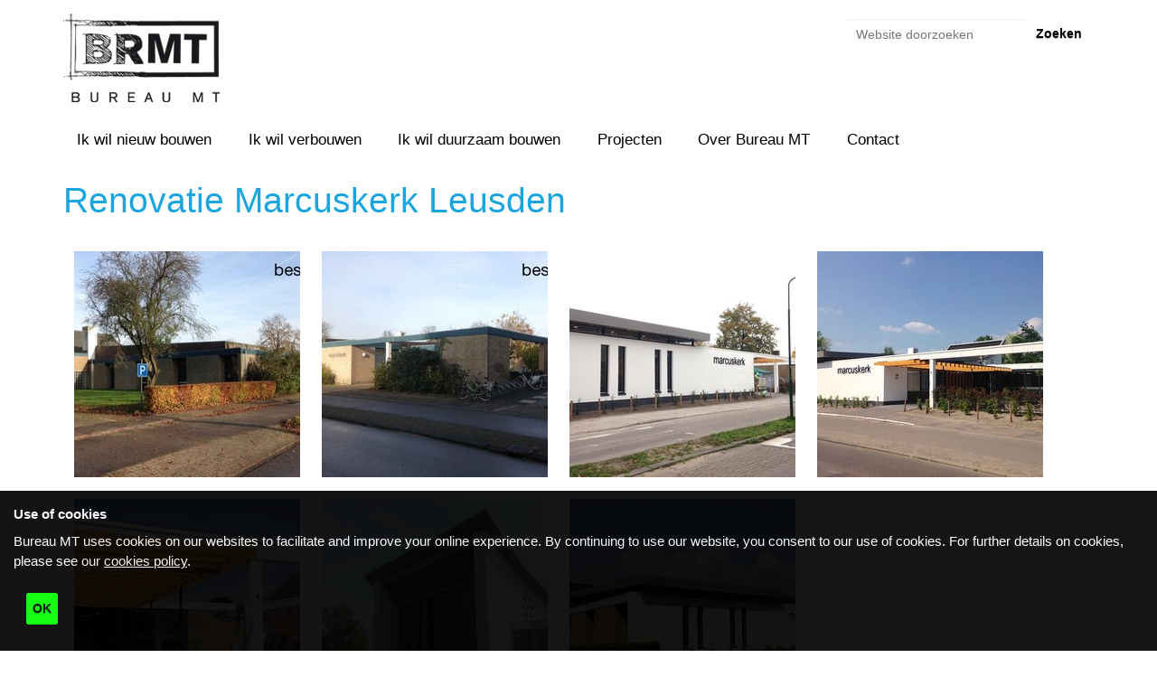

--- FILE ---
content_type: text/html;charset=utf-8
request_url: https://www.bureaumt.nl/projecten/renovatie-marcuskerk-leusden
body_size: 7857
content:
<!DOCTYPE html>
<html xmlns="http://www.w3.org/1999/xhtml" lang="nl" xml:lang="nl"><head><meta http-equiv="Content-Type" content="text/html; charset=UTF-8" /><title>Renovatie Marcuskerk Leusden — Bureau MT, architectuur en meer</title><meta name="description" content="De Protestantse Gemeente Leusden heeft Bureau MT gevraagd om een plan te maken voor het renoveren en verduurzamen van de Marcuskerk te Leusden." /><meta content="summary" name="twitter:card" /><meta content="Bureau MT, architectuur en meer" property="og:site_name" /><meta content="Renovatie Marcuskerk Leusden" property="og:title" /><meta content="website" property="og:type" /><meta content="De Protestantse Gemeente Leusden heeft Bureau MT gevraagd om een plan te maken voor het renoveren en verduurzamen van de Marcuskerk te Leusden." property="og:description" /><meta content="https://www.bureaumt.nl/projecten/renovatie-marcuskerk-leusden" property="og:url" /><meta content="https://www.bureaumt.nl/projecten/renovatie-marcuskerk-leusden/@@download/image/marcuskerk leusden 06.jpg" property="og:image" /><meta content="image/jpeg" property="og:image:type" /><meta name="viewport" content="width=device-width, initial-scale=1.0" /><meta name="generator" content="Plone - http://plone.com" /><link rel="canonical" href="https://www.bureaumt.nl/projecten/renovatie-marcuskerk-leusden" /><link rel="search" href="https://www.bureaumt.nl/@@search" title="Doorzoek deze site" /><link rel="stylesheet" type="text/css" href="https://www.bureaumt.nl/++plone++production/++unique++2020-09-11T14:30:37.144010/default.css" data-bundle="production" /><link rel="stylesheet" type="text/css" href="https://www.bureaumt.nl/++plone++patternslib/++unique++2019-05-08%2015%3A08%3A31/bundle-leaflet-compiled.css" data-bundle="bundle-leaflet" /><link rel="stylesheet" type="text/css" href="https://www.bureaumt.nl/++plone++magneticpopup/++unique++2019-11-26%2000%3A00%3A00.000001/magnetic-popup.css" data-bundle="magneticpopup" /><script type="text/javascript">PORTAL_URL = 'https://www.bureaumt.nl';</script><script type="text/javascript" src="https://www.bureaumt.nl/++plone++production/++unique++2020-09-11T14:30:37.144010/default.js" data-bundle="production"></script><script type="text/javascript" src="https://www.bureaumt.nl/++plone++patternslib/++unique++2019-05-08%2015%3A08%3A31/bundle-leaflet-compiled.min.js" data-bundle="bundle-leaflet"></script><script type="text/javascript" src="https://www.bureaumt.nl/++plone++patternslib/++unique++2019-05-08%2015%3A08%3A31/patterns-compiled.min.js" data-bundle="patterns"></script><script type="text/javascript" src="https://www.bureaumt.nl/++plone++magneticpopup/++unique++2019-11-26%2000%3A00%3A00.000001/magnetic-popup.js" data-bundle="magneticpopup"></script>
    <link rel="shortcut icon" type="image/x-icon" href="https://www.bureaumt.nl/favicon.png" />
    <link rel="apple-touch-icon" href="https://www.bureaumt.nl/apple-touch-icon.png" />
    <link rel="apple-touch-icon-precomposed" sizes="144x144" href="https://www.bureaumt.nl/apple-touch-icon-144x144.png" />
    <link rel="apple-touch-icon-precomposed" sizes="114x114" href="https://www.bureaumt.nl/apple-touch-icon-114x114.png" />
    <link rel="apple-touch-icon-precomposed" sizes="72x72" href="https://www.bureaumt.nl/apple-touch-icon-72x72..png" />
    <link rel="apple-touch-icon-precomposed" sizes="57x57" href="https://www.bureaumt.nl/apple-touch-icon-57x57..png" />
    <link rel="apple-touch-icon-precomposed" href="https://www.bureaumt.nl/apple-touch-icon.png" />

  	<link rel="stylesheet" href="++theme++dutchestheme/less/dutchesblue/theme.css" />
    <link rel="stylesheet" href="++resource++medialog.iconpicker/icon-fonts/font-awesome-4.2.0/css/font-awesome.min.css" />
  </head><body id="visual-portal-wrapper" class="frontend icons-on no-portlet-columns pat-markspeciallinks portaltype-folder section-projecten site-Plone subsection-renovatie-marcuskerk-leusden template-layout thumbs-on userrole-anonymous viewpermission-none layout-default-basic mosaic-grid" dir="ltr" data-i18ncatalogurl="https://www.bureaumt.nl/plonejsi18n" data-pat-plone-modal="{&quot;actionOptions&quot;: {&quot;displayInModal&quot;: false}}" data-view-url="https://www.bureaumt.nl/projecten/renovatie-marcuskerk-leusden" data-popup-imageclasses="img.image-popup, figure:not(.no-pop-up) img, img.image-inline, img.image-left, img.image-right" data-popup-imagesize="large" data-pat-markspeciallinks="{&quot;external_links_open_new_window&quot;: false, &quot;mark_special_links&quot;: true}" data-portal-url="https://www.bureaumt.nl" data-pat-pickadate="{&quot;date&quot;: {&quot;selectYears&quot;: 200}, &quot;time&quot;: {&quot;interval&quot;: 5 } }" data-base-url="https://www.bureaumt.nl/projecten/renovatie-marcuskerk-leusden"><section id="portal-toolbar"></section><div class="outer-wrapper">
      <div id="aboveall-portlets-wrapper"><div id="aboveall-portlets-wrapper">
	<div class="container flex">
		

		<div class="clearboth"></div>
	</div>
</div></div>
      <header id="content-header" role="banner"><div class="container">
          <div id="portal-header">
    <a id="portal-logo" title="Website" href="https://www.bureaumt.nl">
    <img src="https://www.bureaumt.nl/@@site-logo/logo_bureaumt_uit_zonder_rand.png" alt="Bureau MT, architectuur en meer" title="Bureau MT, architectuur en meer" /></a>

<div id="portal-searchbox">

    <form id="searchGadget_form" action="https://www.bureaumt.nl/@@search" role="search" data-pat-livesearch="ajaxUrl:https://www.bureaumt.nl/@@ajax-search" class="pat-livesearch">

        <div class="LSBox">
        <label class="hiddenStructure" for="searchGadget">Zoek</label>
             
        <div class="searchSection">
            <input id="searchbox_currentfolder_only" class="noborder" type="checkbox" name="path" value="/Plone/projecten/renovatie-marcuskerk-leusden" /><label for="searchbox_currentfolder_only" style="cursor: pointer">alleen binnen huidige sectie</label>
        </div>
             
        <input name="SearchableText" type="text" size="18" id="searchGadget" title="Website doorzoeken" placeholder="Website doorzoeken" class="searchField" /><input class="searchButton" type="submit" value="Zoeken" /></div>
    </form>

    <div id="portal-advanced-search" class="hiddenStructure">
        <a href="https://www.bureaumt.nl/@@search">Geavanceerd zoeken...</a>
    </div>

</div>

<div id="portal-anontools">
  <ul><li>
      
          <a title="Inloggen" data-pat-plone-modal="{&quot;prependContent&quot;: &quot;.portalMessage&quot;, &quot;title&quot;: &quot;Log in&quot;, &quot;width&quot;: &quot;26em&quot;, &quot;actionOptions&quot;: {&quot;redirectOnResponse&quot;: true}}" id="personaltools-login" href="https://www.bureaumt.nl/login" class="pat-plone-modal">Inloggen</a>
      
    </li>
  </ul></div>







</div>

<div id="aboveall-portlets-wrapper">
	<div class="container flex">
		

		<div class="clearboth"></div>
	</div>
</div>

    
        </div>
      </header><div id="mainnavigation-wrapper">
        <div id="mainnavigation">

  <p class="hiddenStructure">Navigatie</p>
  <nav class="plone-navbar" id="portal-globalnav-wrapper"><div class="container">
      <div class="plone-navbar-header">
        <button type="button" class="plone-navbar-toggle" data-toggle="collapse" data-target="#portal-globalnav-collapse">
          <span class="sr-only">Toggle navigation</span>
          <span class="icon-bar"></span>
          <span class="icon-bar"></span>
          <span class="icon-bar"></span>
        </button>
      </div>

      
        <div class="plone-collapse plone-navbar-collapse" id="portal-globalnav-collapse">
          <ul id="portal-globalnav" class="plone-nav plone-navbar-nav pat-navigation"><li class="ik-wil-nieuw-bouwen"><a href="https://www.bureaumt.nl/ik-wil-nieuw-bouwen" class="state-published">Ik wil nieuw bouwen</a></li><li class="ik-wil-verbouwen"><a href="https://www.bureaumt.nl/ik-wil-verbouwen" class="state-published">Ik wil verbouwen</a></li><li class="wij-willen-samen-bouwen"><a href="https://www.bureaumt.nl/wij-willen-samen-bouwen" class="state-published">Ik wil duurzaam bouwen</a></li><li class="projecten"><a href="https://www.bureaumt.nl/projecten" class="state-published">Projecten</a></li><li class="over-bureau-mt"><a href="https://www.bureaumt.nl/over-bureau-mt" class="state-published">Over Bureau MT</a></li><li class="contact"><a href="https://www.bureaumt.nl/contact" class="state-published">Contact</a></li></ul></div>
      
    </div>
  </nav></div>
      </div>
      <div id="above-content-wrapper">
          <div id="viewlet-above-content">
</div>
      </div>
      <div class="container">
        <div class="row">
          <aside id="global_statusmessage"><div>
      </div>
    </aside></div>
        <main id="main-container" class="row row-offcanvas row-offcanvas-right" role="main"><div id="column1-container">
          </div>
          <div class="col-xs-12 col-sm-12">
      <!-- <p class="pull-right visible-xs">
        <button type="button" class="btn btn-primary btn-xs" data-toggle="offcanvas">Toggle nav</button>
      </p> -->
      <div class="row">
        <div class="col-xs-12 col-sm-12">
          <article id="content" data-panel="content">
      <div class="mosaic-grid-row">
        <div class="mosaic-grid-cell mosaic-width-full mosaic-position-leftmost">
          <div class="movable removable mosaic-tile mosaic-IDublinCore-title-tile">
          <div class="mosaic-tile-content">
          
    <h1 class="documentFirstHeading">Renovatie Marcuskerk Leusden</h1>
  
          </div>
          </div>
        </div>
      </div>
      <div class="mosaic-grid-row">
        <div class="mosaic-grid-cell mosaic-width-full mosaic-position-leftmost">
          <div class="movable removable mosaic-tile mosaic-collective.themefragments.fragment-tile">
          <div class="mosaic-tile-content">
          <section id="section-47c09dd5866740e58a9323139485ab37" class=""><ol class="flex flex-wrap"><li>
          <figure><a href="https://www.bureaumt.nl/projecten/renovatie-marcuskerk-leusden/presentatie-renovatie-marcuskerk-leusden-1.jpg" class="margin-0 padding-0">
              <img src="https://www.bureaumt.nl/projecten/renovatie-marcuskerk-leusden/presentatie-renovatie-marcuskerk-leusden-1.jpg/@@images/a9f0a54e-0903-4ebc-bbf7-b43fb697e6c5.jpeg" alt="Presentatie Renovatie Marcuskerk Leusden 1.jpg" title="Presentatie Renovatie Marcuskerk Leusden 1.jpg" height="250" width="250" /><div><p class="center">Presentatie Renovatie Marcuskerk Leusden 1.jpg</p></div>
            </a>
          </figure></li>
      
        <li>
          <figure><a href="https://www.bureaumt.nl/projecten/renovatie-marcuskerk-leusden/presentatie-renovatie-marcuskerk-leusden-2.jpg" class="margin-0 padding-0">
              <img src="https://www.bureaumt.nl/projecten/renovatie-marcuskerk-leusden/presentatie-renovatie-marcuskerk-leusden-2.jpg/@@images/35411013-5902-4cd0-9042-87a2122f8880.jpeg" alt="Presentatie Renovatie Marcuskerk Leusden 2.jpg" title="Presentatie Renovatie Marcuskerk Leusden 2.jpg" height="250" width="250" /><div><p class="center">Presentatie Renovatie Marcuskerk Leusden 2.jpg</p></div>
            </a>
          </figure></li>
      
        <li>
          <figure><a href="https://www.bureaumt.nl/projecten/renovatie-marcuskerk-leusden/presentatie-renovatie-marcuskerk-leusden-3.jpg" class="margin-0 padding-0">
              <img src="https://www.bureaumt.nl/projecten/renovatie-marcuskerk-leusden/presentatie-renovatie-marcuskerk-leusden-3.jpg/@@images/353d4dff-73e8-4700-aff6-a9a77a08c793.jpeg" alt="Presentatie Renovatie Marcuskerk Leusden 3.jpg" title="Presentatie Renovatie Marcuskerk Leusden 3.jpg" height="250" width="250" /><div><p class="center">Presentatie Renovatie Marcuskerk Leusden 3.jpg</p></div>
            </a>
          </figure></li>
      
        <li>
          <figure><a href="https://www.bureaumt.nl/projecten/renovatie-marcuskerk-leusden/presentatie-renovatie-marcuskerk-leusden-4.jpg" class="margin-0 padding-0">
              <img src="https://www.bureaumt.nl/projecten/renovatie-marcuskerk-leusden/presentatie-renovatie-marcuskerk-leusden-4.jpg/@@images/618a9ea6-eb38-495d-a7dd-06b5f816ed6e.jpeg" alt="Presentatie Renovatie Marcuskerk Leusden 4.jpg" title="Presentatie Renovatie Marcuskerk Leusden 4.jpg" height="250" width="250" /><div><p class="center">Presentatie Renovatie Marcuskerk Leusden 4.jpg</p></div>
            </a>
          </figure></li>
      
        <li>
          <figure><a href="https://www.bureaumt.nl/projecten/renovatie-marcuskerk-leusden/presentatie-renovatie-marcuskerk-leusden-5.jpg" class="margin-0 padding-0">
              <img src="https://www.bureaumt.nl/projecten/renovatie-marcuskerk-leusden/presentatie-renovatie-marcuskerk-leusden-5.jpg/@@images/d29ad763-19b9-4830-868e-54d41f4f2aa3.jpeg" alt="Presentatie Renovatie Marcuskerk Leusden 5.jpg" title="Presentatie Renovatie Marcuskerk Leusden 5.jpg" height="250" width="250" /><div><p class="center">Presentatie Renovatie Marcuskerk Leusden 5.jpg</p></div>
            </a>
          </figure></li>
      
        <li>
          <figure><a href="https://www.bureaumt.nl/projecten/renovatie-marcuskerk-leusden/presentatie-renovatie-marcuskerk-leusden-6.jpg" class="margin-0 padding-0">
              <img src="https://www.bureaumt.nl/projecten/renovatie-marcuskerk-leusden/presentatie-renovatie-marcuskerk-leusden-6.jpg/@@images/07a69c1e-6de6-4f67-aab6-2d067304b696.jpeg" alt="Presentatie Renovatie Marcuskerk Leusden 6.jpg" title="Presentatie Renovatie Marcuskerk Leusden 6.jpg" height="250" width="250" /><div><p class="center">Presentatie Renovatie Marcuskerk Leusden 6.jpg</p></div>
            </a>
          </figure></li>
      
        <li>
          <figure><a href="https://www.bureaumt.nl/projecten/renovatie-marcuskerk-leusden/presentatie-renovatie-marcuskerk-leusden-7.jpg" class="margin-0 padding-0">
              <img src="https://www.bureaumt.nl/projecten/renovatie-marcuskerk-leusden/presentatie-renovatie-marcuskerk-leusden-7.jpg/@@images/aff18cb0-fe9f-4779-9b51-286679e18f83.jpeg" alt="Presentatie Renovatie Marcuskerk Leusden 7.jpg" title="Presentatie Renovatie Marcuskerk Leusden 7.jpg" height="250" width="250" /><div><p class="center">Presentatie Renovatie Marcuskerk Leusden 7.jpg</p></div>
            </a>
          </figure></li>
      
    </ol><style>

#section-47c09dd5866740e58a9323139485ab37 ol.flex.flex-wrap  {
  padding: 0;
  list-style-image: none;
  list-style-type: none;
  justify-content: flex-start;
  max-width: 1375.0px;
  margin: auto;
}

#section-47c09dd5866740e58a9323139485ab37 li { 
    width: 250px;
    margin: 12px;
    list-style-image: none;
    list-style-type: none;
    overflow: hidden;
}

#section-47c09dd5866740e58a9323139485ab37 img {
  width: 100%;
}

#section-47c09dd5866740e58a9323139485ab37 p.center {
  text-align: center;
  margin-top: 1em;
  overflow: hidden;
  width: 250px;
  color: #999;
}

</style></section>
          </div>
          </div>
          <div class="movable removable mosaic-tile mosaic-collective.themefragments.fragment-tile">
          <div class="mosaic-tile-content">
          
  <div class="clearfloats add-spacer" style="clear: both; height: 40px;">
    <p class="spacer-hidden hidden grey gray" style="line-height: 40px"><i class="fa fa-arrows-v"> 40px</i></p>
  </div>
  <style>
    .spacer-hidden {display: none; width:100%; margin: auto; }
    .template-edit .add-spacer,
    .template-edit .spacer-hidden.hidden {display: block !important; margin:auto; width: 100%; text-align: center}
  </style>
          </div>
          </div>
          <div class="movable removable mosaic-tile mosaic-IDublinCore-description-tile">
          <div class="mosaic-tile-content">
          
    <div class="documentDescription">De Protestantse Gemeente Leusden heeft Bureau MT gevraagd om een plan te maken voor het renoveren en verduurzamen van de Marcuskerk te Leusden.</div>
  
          </div>
          </div>
        </div>
      </div>
      <div class="mosaic-grid-row">
        <div class="mosaic-grid-cell mosaic-width-full mosaic-position-leftmost">
          <div class="movable removable mosaic-tile mosaic-plone.app.standardtiles.html-tile">
          <div class="mosaic-tile-content">
          <div>Het bestaande gebouw stamt oorspronkelijk uit de jaren '60. In de loop der tijd zijn een aantal uitbreidingen en verbouwingen gerealiseerd. De bedoeling van de nieuwe renovatie was om de indeling van het gebouw grondig te herzien en multifunctioneler en flexibeler te maken. Daarnaast wilde het kerkbestuur aan de buitenkant het gebouw een grondige opknapbeurt geven en het gebouw duurzamer en energiezuiniger maken. </div><div> </div><div>Door de indeling van de zalen te herzien ontstond een flexibel indeelbare ruimte die zeer geschikt is voor het huisvesten van zowel kleine als grote groepen. De uitstraling van het gebouw is aanzienlijk verbeterd door meer transparantie en door de entree duidelijk te markeren met een nieuwe pergola, die een verwelkomend gebaar maakt richting bezoekers. De bijzondere dakvorm is geaccentueerd met een flink overstek en de gevel werd voorzien van nieuwe glas-in-lood ramen. </div><div> </div><div>Op het gebied van duurzaamheid is de isolatie van het gebouw aanzienlijk verbeterd en werd het dak voorzien van zonnepanelen. </div>
          </div>
          </div>
        </div>
      </div>
    </article>
        </div>
      </div>
      <footer class="row">
        <div class="col-xs-12 col-sm-12">
          <div id="viewlet-below-content">

<div class="bewlowportlets-container margin-0--15">
		
<div class="portletWrapper" id="portletwrapper-6d656469616c6f672e647574636865737468656d652e62656c6f77706f72746c6574730a636f6e746578740a2f506c6f6e650a6164726573" data-portlethash="6d656469616c6f672e647574636865737468656d652e62656c6f77706f72746c6574730a636f6e746578740a2f506c6f6e650a6164726573">

<section class="portlet portletStaticText portlet-static-adres"><header class="portletHeader">
           ADRES
    </header><section class="portletContent"><p><span>Met ingang van 1 juni 2025: <br /></span><span>Oude Fabriekstraat 13<br />3812 NR Amersfoort</span><span></span><span></span></p>
    </section></section></div>

<div class="portletWrapper" id="portletwrapper-6d656469616c6f672e647574636865737468656d652e62656c6f77706f72746c6574730a636f6e746578740a2f506c6f6e650a636f6e74616374" data-portlethash="6d656469616c6f672e647574636865737468656d652e62656c6f77706f72746c6574730a636f6e746578740a2f506c6f6e650a636f6e74616374">

<section class="portlet portletStaticText portlet-static-contact"><header class="portletHeader">
           CONTACT
    </header><section class="portletContent"><p>t:   06 27006035<br />e:  mt@bureaumt.nl<br />w:  www.bureaumt.nl</p>
    </section></section></div>

<div class="portletWrapper" id="portletwrapper-6d656469616c6f672e647574636865737468656d652e62656c6f77706f72746c6574730a636f6e746578740a2f506c6f6e650a706f72746c65745f737461746963" data-portlethash="6d656469616c6f672e647574636865737468656d652e62656c6f77706f72746c6574730a636f6e746578740a2f506c6f6e650a706f72746c65745f737461746963">

<section class="portlet portletStaticText portlet-static-gegevens"><header class="portletHeader">
           GEGEVENS
    </header><section class="portletContent"><p><span>KvK 32164355</span><br /><span>BTW  NL001657964B04</span><br /><span>lid BNA (Bond van Nederlandse Architecten)<br /><img src="https://www.bureaumt.nl/afb/vast/bna.png/@@images/fe7c858a-22e9-4751-b125-d6782b92e8df.png" title="bna.png" alt="bna.png" class="image-inline" /><br /></span></p>
    </section></section></div>


		<div class="clearboth"></div>
</div>


</div>
        </div>
      </footer>
    </div>
          <div id="column2-container">
          </div>
        </main><!--/row--></div><!--/container-->
      <div id="above-portlets-wrapper" class="custom-background1">
	<div class="container flex">
		

		<div class="clearboth"></div>
	</div>
</div>
    </div><!--/outer-wrapper --><footer id="portal-footer-wrapper"><div class="container" id="portal-footer">
        <div class="doormat row"></div>
        
        <div class="colophon row"><div class="col-xs-12"></div></div>
        
      </div>
    </footer><style id="customcss"></style><ul id="portal-siteactions"><li id="siteaction-sitemap"><a href="https://www.bureaumt.nl/sitemap" title="Sitemap">Sitemap</a></li>
    <li id="siteaction-accessibility"><a href="https://www.bureaumt.nl/accessibility-info" title="Toegankelijkheid">Toegankelijkheid</a></li>
    <li id="siteaction-voorwaarden"><a href="https://www.bureaumt.nl/over-bureau-mt/voorwaarden/" title="Voorwaarden">Voorwaarden</a></li>
    <li id="siteaction-contact"><a href="https://www.bureaumt.nl/contact" title="Contact">Contact</a></li>
</ul><div id="portal-colophon">
 <div class="colophonWrapper">
 <ul><li>
    <a href="http://lapisit.nl" target="_blank">
       <!-- title="This site was built using the Plone Open Source CMS/WCM."
       i18n:attributes="title title_built_with_plone;"
       i18n:translate="label_powered_by_plone"> -->
       Powered by Lapis IT &amp; Python</a>
  </li>
 </ul></div>
 </div><div id="viewlet-disclaimer" role="alert" style="display: none" data-enabled="true" data-last-modified="1600343793.66">
  <link href="https://www.bureaumt.nl/++resource++collective.disclaimer/disclaimer.css" rel="stylesheet" /><div class="disclaimer-inner">

    <div class="disclaimer-title">Use of cookies</div>
    <div class="disclaimer-text"><p>Bureau MT uses cookies on our websites to facilitate and improve your online experience. By continuing to use our website, you consent to our use of cookies. For further details on cookies, please see our <a href="over-bureau-mt/voorwaarden/cookies" target="_blank" rel="noopener" data-linktype="external" data-val="/over-bureau-mt/voorwaarden/cookies">cookies policy</a>.</p></div>
    <button name="collective.disclaimer.ok">OK</button>

  </div>

  <script>
  if (Storage !== undefined) {
    $(document).ready(function () {
      "use strict";

      var enabled = $("#viewlet-disclaimer").attr("data-enabled");
      if (enabled !== "true") {
        return;
      }

      var last_modified = $("#viewlet-disclaimer").attr("data-last-modified");
      var last_seen = localStorage.getItem("collective.disclaimer");
      if (last_seen === null || last_seen < last_modified) {
        $("#viewlet-disclaimer").show();
      }

      $("button[name='collective.disclaimer.ok']").click(function (event) {
        event.preventDefault();
        localStorage.setItem("collective.disclaimer", last_modified);
        $("#viewlet-disclaimer").hide();
      });

    });
  }
  </script></div></body><div id="customcss">



    
      <link href="None" rel="stylesheet" /><link href="https://fonts.googleapis.com/css?family=Modak&amp;display=swap" rel="stylesheet" /><style>
div.mosaic-grid-row-fluid {position: relative; width: 100vw; margin-left: calc((50vw - 50%)/-1) !important; }
option[value=custom-color1], .custom-color1 {color: #1BA5DF !important}
option[value=custom-color2], .custom-color2 {color: #19181C !important}
option[value=custom-color3], .custom-color3 {color: #626264 !important}
option[value=custom-background1], .custom-background1 {background-color: #1BA5DF !important}
option[value=custom-background2], .custom-background2 {background-color: #19181C !important}
option[value=custom-background3], .custom-background3 {background-color: #626264 !important}
/***.outer-wrapper div.container, #content-header div.container {max-width: 1450px !important;}***/

.news-container {border: 1px solid rgba(0, 0, 0, 0.125) }

/* Maximale breedte menu */
#portal-globalnav-wrapper > .container { max-width: 1170px; }
/* sitemap, toegankelijkheid link */
body.template-sitemap .container, body.template-accessibility-info .container { max-width: 1170px; }



/*KLEUR
**********************************
blauw = #1BA5DF
donkergrije = #19181C
blauw #100935
****************************/

table > thead > tr > th,
table > tbody > tr > th,
table > tfoot > tr > th,
table > thead > tr > td,
table > tbody > tr > td,
table > tfoot > tr > td {
  border: none;
}

/*COLOR TOP PAGE
************************************************
#content-header {background: #1BA5DF; height: 130px;padding-top: 15px;}
#portal-header { margin-top: 0px;}
*******************/

/*POST
*******************************************************************/
.post-info {display: none; }
 .shadow-box {  border: 2px solid #3B3BA0; }

/*SLIDER
*****************************************************/
/*div.mosaic-grid-row:nth-child(1) > div:nth-child(1) { padding-left: 0; padding-right:0; }*/
#content div.mosaic-grid-row.mosaic-grid-row-fluid { margin-left: -30px !important; margin-right: -30 px !importand; }
#portal-header { max-width: 1170px; }

/*NAV
***************************************************
.plone-navbar { margin-bottom: 0px; }
.plone-navbar, .plone-nav li a  { background-color: #ffffff; }
.plone-nav > li > a:hover, .plone-nav > li > a:focus { background-color: #1BA5DF; }
.plone-nav li a:hover {background: #1BA5DF; }
#portal-globalnav-wrapper .container { max-width: 1200px}
.plone-navbar-nav .current > a { background: #1BA5DF; }
.plone-navbar-nav .current > a:hover { background: #1BA5DF; }
.plone-navbar-nav > .selected > a,
.plone-navbar-nav > .selected > a:hover,
.plone-navbar-nav > .selected > a:focus { color: white;   background-color: #1BA5DF; }
*************************/
.plone-nav li label::after {width: 1.6em; }
.plone-nav li a {color: black; }
.plone-navbar {box-shadow: none; }


/*NAV BLAUW BACKUP
**********************************************
.plone-navbar { margin-bottom: 0px; }
.plone-navbar, .plone-nav li a  { background-color: #1BA5DF; }
.plone-nav > li > a:hover, .plone-nav > li > a:focus { background-color: #626264; }
.plone-nav li a:hover {background: #626264; }
#portal-globalnav-wrapper .container { max-width: 1200px}
.plone-navbar-nav .current > a { background: #626264; }
.plone-navbar-nav .current > a:hover { background: #1BA5DF; }
.plone-navbar-nav > .selected > a,
.plone-navbar-nav > .selected > a:hover,
.plone-navbar-nav > .selected > a:focus { color: white;   background-color: #1BA5DF; }
.plone-nav li label::after {width: 1.6em; }
******************************/

/*footer stuff from EMN
*****************************************************/
#portal-siteactions { display: block; margin:2em auto; text-align: center; }
#portal-colophon {text-align: center;}
#portal-colophon  ul { 	list-style-image: none !important; list-style-type: none !important;}
#portal-footer.container #portal-siteactions { display:none; }
#portal-footer.container #portal-colophon { display:none; }
#portal-footer-wrapper { display: none; }
#viewlet-below-content { width: 100%; }

/*LOGIN BUTTON
*******************************************************************/
#portal-anontools { display: none; }

/*FONT COLOR
*******************************************************************/
h1 {color: #1BA5DF; }
h2,h4,h5,h6 { color: #464646; }
h3 { color: #100935; }
.documentDescription { color: #464646; border-bottom: 1px solid #1BA5DF; }
a {  color: #464646; }
body { font-size: 15px; }
.documentFirstHeading {margin-top: 20px; }

/*NAV
*****************************************************************/
.plone-navbar { margin-bottom: 0px; }


/*FOOTER
*******************************************************************/
@media screen and (min-width: 800px) { #viewlet-below-content > div > div { float: left; width: 33%; padding: .5em; } #viewlet-below-content { max-width: 1170px; } }
#portal-footer-wrapper { background-color: white; }
footer.row { background: white; padding-top: 1em; border-top: 1px solid #1BA5DF; border-bottom: 1px solid #1BA5DF; }
footer.row .portlet { border: none; box-shadow: none; }
footer.row .portletHeader { background: none; }
footer.row .portletHeader a,  .portlet .portletContent > * {color: black;}
footer.row .portlet .portletContent { background: none;  border-top: 0px solid black; }
footer.row .portlet .portletContent p { color: black; }
footer.row .portletContent a {color: black;}
.mosaic-grid #content {margin-bottom: 40px; }
footer#portal-footer-wrapper {display: none; }
#portal-colophon {font-size: 10px; }
.portlet .portletHeader {color: black; }

/*FOOTER BLAUW BACKUP
***************************************
@media screen and (min-width: 800px) { #viewlet-below-content > div > div { float: left; width: 33%; padding: .5em; } #viewlet-below-content { max-width: 1170px; } }
#portal-footer-wrapper { background-color: #1BA5DF; }
footer.row { background: #1BA5DF; padding-top: 1em; }
footer.row .portlet { border: none; box-shadow: none; }
footer.row .portletHeader { background: none; }
footer.row .portletHeader a,  .portlet .portletContent > * {color: white;}
footer.row .portlet .portletContent { background: none;  border-top: 0px solid white; }
footer.row .portlet .portletContent p { color: white; }
footer.row .portletContent a {color: white;}
.mosaic-grid #content {margin-bottom: 40px; }
footer#portal-footer-wrapper {display: none; }
#portal-colophon {font-size: 10px; }
****************************/

/*BELOW
*******************************************************
table > tbody > tr > td, table { border: none; background: transparent; }
#viewlet-below-content { text-align: center; background: #FEBD11; }
#viewlet-below-content  .bewlowportlets-container  { text-align: left; background: #3b3ba0; }
#viewlet-below-content .pagination li { padding: 20px; }
#viewlet-below-content .pagination { margin-top: 17px; }
************/

/*TEXT IN SLIDER en SLIDER
*******************************************************************/
.slidetext { background: #1087C9; opacity: 0.9; padding: 1em 2em 1em 2em; }
.slidetext h1 {font-weight: bold; font-size: 25px; }
.slidetext h1 {color: #ffffff; }
#slider { margin-top: -20px; }
div.slidetext-container { top: 4em; }

/*ICONEN ONDERDRUKKEN SOCIAL
*******************************************************************/
i.glyphicon {display: none; }

/*IMAGEWALL
*******************************************************************/
.mosaic-tile .wall-of-images figure img {width:200px; height: 150px; object-fit: cover; cursor: pointer; padding-bottom: 1em; }
.mfp-title { display: none;  }
.mfp-counter { display: none;  }
img.mfp-img {box-sizing: border-box;padding: 0px;border: 30px solid white;}
.mfp-image-holder .mfp-close, .mfp-iframe-holder .mfp-close { padding-right: 22px;  padding-top: 11px;  }

/*TITEL EN STREEP SLIDER FRAGMENTEN
*******************************************************************/
#fragment-64c0e6284ede4e8bbfe5929ab519547c .portal-type  {display: none; }
#fragment-64c0e6284ede4e8bbfe5929ab519547c .collection_item {border-bottom: white; }

/*KLEUR ZOEKKNOP
*******************************************************************/
.standalone, [type="submit"],
button { color: black;  background-color: #1BA5DF; border-color: #1BA5DF; }
input[type="text"] { border: 1px solid #1BA5DF; }
 #portal-searchbox .searchSection  {display: none; }
.plone-navbar-toggle .icon-bar::after {  content: "Menu";   position: relative;  color: black;  }
.plone-navbar-toggle {border: 1px solid black; }

/*KLEUR KNOP
*******************************************************************/
.btn-primary { color: #fff; background-color: #1BA5DF; }

/*GRID VIEW  bestandsnaam weg
 *************************************************/
 figure a div { display: none; }

    

        nav.plone-navbar, #portal-globalnav li a, .plone-nav li a { background: #FFFFFF;  color: #000000  }
        input.searchButton { background: #FFFFFF;  border-color: #FFFFFF; color: #000000  }
        input.searchField { border-color: #FFFFFF; }
        nav.plone-navbar li a {color: #000000;}
        #portal-globalnav li.current a, nav.plone-navbar a:hover, nav.plone-navbar a.selected {background: #1BA5DF !important}
        input.searchButton:hover { background:  #1BA5DF; border-color: #FFFFFF; }
        nav.plone-navbar a:visited {color: #FFFFFF }
        footer#portal-footer-wrapper { background: #000000; color: #FFFFFF }
        footer#portal-footer-wrapper a {color: #FFFBD3 }
        footer#portal-footer-wrapper a:visited {color: #FFFBD3 }
        footer#portal-footer-wrapper a:hover {color: #FEEDB0 }

        body { font-family: Arial, FreeSans, sans-serif;}
        h1, h2, h3, h4, h5, h6 { font-family: Arial, FreeSans, sans-serif;}
        
    

    </style></div></html>
